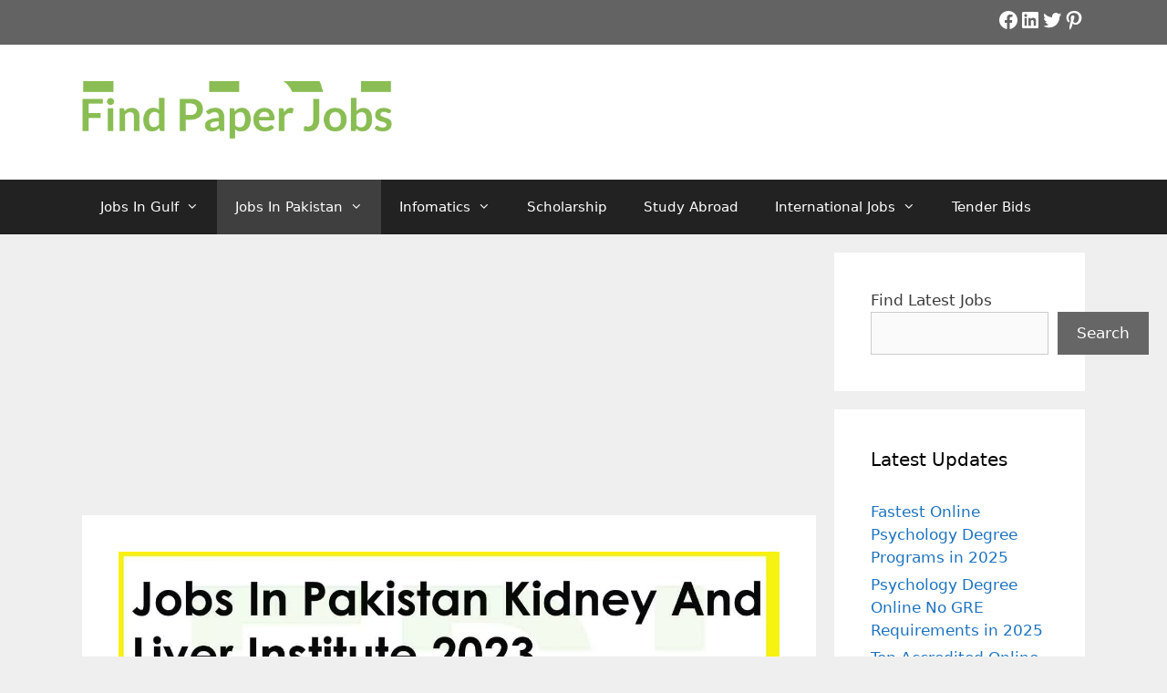

--- FILE ---
content_type: text/html; charset=utf-8
request_url: https://www.google.com/recaptcha/api2/aframe
body_size: 268
content:
<!DOCTYPE HTML><html><head><meta http-equiv="content-type" content="text/html; charset=UTF-8"></head><body><script nonce="6oC-_uj2DN00X9PbBqvVSQ">/** Anti-fraud and anti-abuse applications only. See google.com/recaptcha */ try{var clients={'sodar':'https://pagead2.googlesyndication.com/pagead/sodar?'};window.addEventListener("message",function(a){try{if(a.source===window.parent){var b=JSON.parse(a.data);var c=clients[b['id']];if(c){var d=document.createElement('img');d.src=c+b['params']+'&rc='+(localStorage.getItem("rc::a")?sessionStorage.getItem("rc::b"):"");window.document.body.appendChild(d);sessionStorage.setItem("rc::e",parseInt(sessionStorage.getItem("rc::e")||0)+1);localStorage.setItem("rc::h",'1769025781834');}}}catch(b){}});window.parent.postMessage("_grecaptcha_ready", "*");}catch(b){}</script></body></html>